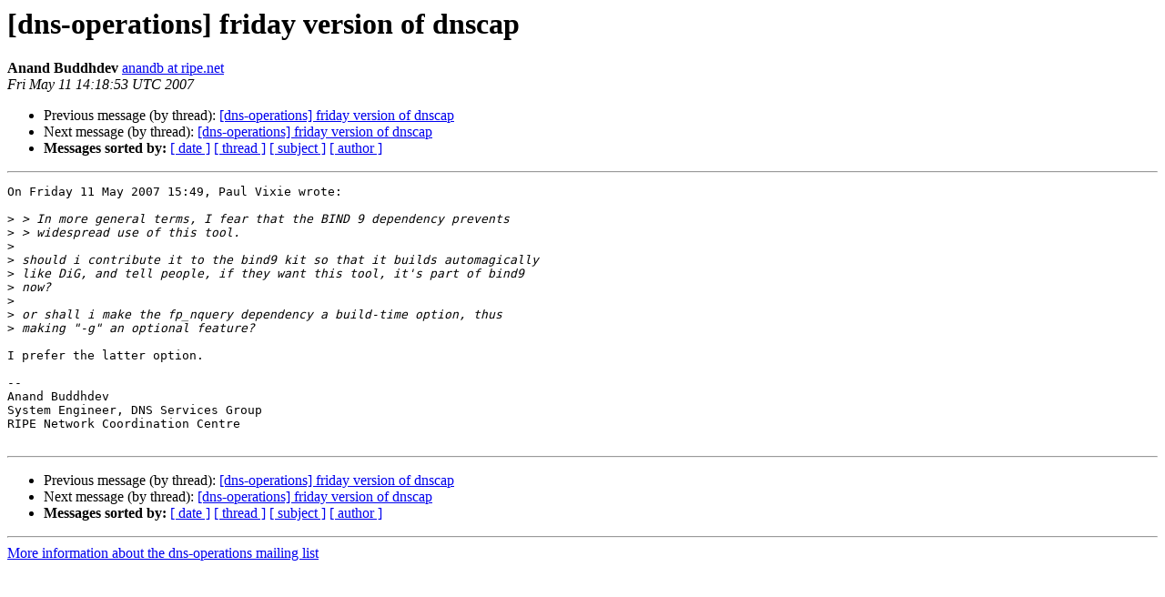

--- FILE ---
content_type: text/html
request_url: https://lists.dns-oarc.net/pipermail/dns-operations/2007-May/001627.html
body_size: 1186
content:
<!DOCTYPE HTML PUBLIC "-//W3C//DTD HTML 4.01 Transitional//EN">
<HTML>
 <HEAD>
   <TITLE> [dns-operations] friday version of dnscap
   </TITLE>
   <LINK REL="Index" HREF="index.html" >
   <LINK REL="made" HREF="mailto:dns-operations%40lists.dns-oarc.net?Subject=Re%3A%20%5Bdns-operations%5D%20friday%20version%20of%20dnscap&In-Reply-To=%3C200705111618.53385.anandb%40ripe.net%3E">
   <META NAME="robots" CONTENT="index,nofollow">
   <style type="text/css">
       pre {
           white-space: pre-wrap;       /* css-2.1, curent FF, Opera, Safari */
           }
   </style>
   <META http-equiv="Content-Type" content="text/html; charset=us-ascii">
   <LINK REL="Previous"  HREF="001626.html">
   <LINK REL="Next"  HREF="001628.html">
 </HEAD>
 <BODY BGCOLOR="#ffffff">
   <H1>[dns-operations] friday version of dnscap</H1>
    <B>Anand Buddhdev</B> 
    <A HREF="mailto:dns-operations%40lists.dns-oarc.net?Subject=Re%3A%20%5Bdns-operations%5D%20friday%20version%20of%20dnscap&In-Reply-To=%3C200705111618.53385.anandb%40ripe.net%3E"
       TITLE="[dns-operations] friday version of dnscap">anandb at ripe.net
       </A><BR>
    <I>Fri May 11 14:18:53 UTC 2007</I>
    <P><UL>
        <LI>Previous message (by thread): <A HREF="001626.html">[dns-operations] friday version of dnscap
</A></li>
        <LI>Next message (by thread): <A HREF="001628.html">[dns-operations] friday version of dnscap
</A></li>
         <LI> <B>Messages sorted by:</B> 
              <a href="date.html#1627">[ date ]</a>
              <a href="thread.html#1627">[ thread ]</a>
              <a href="subject.html#1627">[ subject ]</a>
              <a href="author.html#1627">[ author ]</a>
         </LI>
       </UL>
    <HR>  
<!--beginarticle-->
<PRE>On Friday 11 May 2007 15:49, Paul Vixie wrote:

&gt;<i> &gt; In more general terms, I fear that the BIND 9 dependency prevents
</I>&gt;<i> &gt; widespread use of this tool.
</I>&gt;<i>
</I>&gt;<i> should i contribute it to the bind9 kit so that it builds automagically
</I>&gt;<i> like DiG, and tell people, if they want this tool, it's part of bind9
</I>&gt;<i> now?
</I>&gt;<i>
</I>&gt;<i> or shall i make the fp_nquery dependency a build-time option, thus
</I>&gt;<i> making &quot;-g&quot; an optional feature?
</I>
I prefer the latter option.

-- 
Anand Buddhdev
System Engineer, DNS Services Group
RIPE Network Coordination Centre

</PRE>

<!--endarticle-->
    <HR>
    <P><UL>
        <!--threads-->
	<LI>Previous message (by thread): <A HREF="001626.html">[dns-operations] friday version of dnscap
</A></li>
	<LI>Next message (by thread): <A HREF="001628.html">[dns-operations] friday version of dnscap
</A></li>
         <LI> <B>Messages sorted by:</B> 
              <a href="date.html#1627">[ date ]</a>
              <a href="thread.html#1627">[ thread ]</a>
              <a href="subject.html#1627">[ subject ]</a>
              <a href="author.html#1627">[ author ]</a>
         </LI>
       </UL>

<hr>
<a href="https://lists.dns-oarc.net/mailman/listinfo/dns-operations">More information about the dns-operations
mailing list</a><br>
</body></html>
